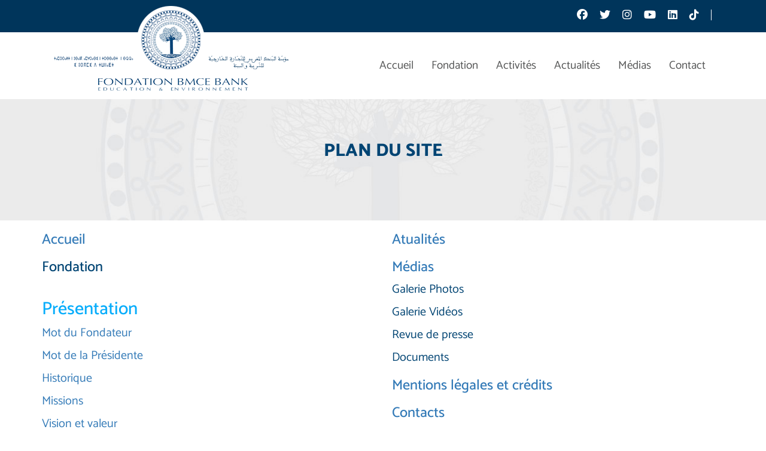

--- FILE ---
content_type: text/html
request_url: https://www.fondationbmce.org/plandesite.html
body_size: 3737
content:
<!DOCTYPE html>
<html lang="en">
  <head>
    <meta charset="utf-8">
    <meta http-equiv="X-UA-Compatible" content="IE=edge">
    <meta name="viewport" content="width=device-width, initial-scale=1">
    <!-- The above 3 meta tags *must* come first in the head; any other head content must come *after* these tags -->
    <meta name="description" content="">
    <meta name="author" content="">

    <title>Fondation BMCE Bank</title>

    <!-- Bootstrap core CSS -->
    <link href="css/bootstrap.min.css" rel="stylesheet">
    <link href="css/font-awesome.min.css" rel="stylesheet">


    <!-- HTML5 shim and Respond.js for IE8 support of HTML5 elements and media queries -->
    <!--[if lt IE 9]>
      <script src="https://oss.maxcdn.com/html5shiv/3.7.2/html5shiv.min.js"></script>
      <script src="https://oss.maxcdn.com/respond/1.4.2/respond.min.js"></script>
    <![endif]-->

	<link href="https://cdnjs.cloudflare.com/ajax/libs/font-awesome/6.5.0/css/all.min.css" rel="stylesheet">

    <!-- Custom styles for this template -->
    <link href="css/fonts.css" rel="stylesheet">
    <link href="css/swiper.min.css" rel="stylesheet">
    <link href="css/custom.css" rel="stylesheet">
    
  </head>
<!-- NAVBAR
================================================== -->
  <body>
  

  <div class="modal fade" id="videoModal" tabindex="-1" role="dialog" aria-labelledby="videoModalLabel">
    <div class="modal-dialog" role="document">
      <div class="modal-content">
        <div class="modal-header">
          <button type="button" class="close" data-dismiss="modal" aria-label="Close"><span aria-hidden="true">&times;</span></button>
          <h4 class="modal-title" id="videoModalLabel">Modal Title</h4>
        </div>
        <div class="modal-body">
          <!-- 16:9 aspect ratio -->
      <div class="embed-responsive embed-responsive-16by9">
        <iframe class="embed-responsive-item" src="" allowfullscreen></iframe>
      </div>
        </div>
      </div>
    </div>
  </div>

    <div class="swiper-container menu-swiper-container">
      <div class="swiper-wrapper">
        <div class="swiper-slide menu">
          <div class="list-group" style="margin-bottom: 0;">
            <div href="#" class="list-group-item list-group-item-header">MENU</div>
            <a href="index.html" class="list-group-item">Accueil</a>
            <a href="#" class="list-group-item" data-toggle="collapse" data-target="#Fondation">Fondation <i class="fa fa-caret-down pull-right fondation-caret" aria-hidden="true"></i></a>
            <div class="sub-menu-mobile collapse" id="Fondation">
              <div class="col-md-4">
              <h4><i class="fa fa-circle-o" aria-hidden="true"></i> Présentation</h4>
              <ul class="list-unstyled">
                <li><a href="fondateur.html">Mot du Fondateur</a></li>
                <li><a href="presidente.html">Mot de la Présidente</a></li>
                <li><a href="historique.html">Historique</a></li>
                <li><a href="missions.html">Missions</a></li>
                <li><a href="vision-et-valeur.html">Vision et valeur</a></li>
                <li><a href="organigramme.html">Organigramme</a></li>
				<li><a href="ODD.html">Contribution aux ODD</a></li>
              </ul>
            </div>
            <div class="col-md-4">
              <h4><i class="fa fa-circle-o" aria-hidden="true"></i> Distinctions</h4>
              <ul class="list-unstyled">
                <li><a href="distinctions-nationales.html">Distinctions nationales</a></li>
                <li><a href="distinctions-internationales.html">Distinctions internationales</a></li>
              </ul>
            </div>
            <div class="col-md-4">
              <h4><i class="fa fa-circle-o" aria-hidden="true"></i> Partenaires</h4>
              <ul class="list-unstyled">
                <li><a href="partenaires-nationaux.html">Partenaires nationaux</a></li>
                <li><a href="partenaires-internationaux.html">Partenaires internationaux</a></li>
              </ul>
            </div>
            </div>
            <a href="#" class="list-group-item" data-toggle="collapse" data-target="#Activites">Activités <i class="fa fa-caret-down pull-right activites-caret" aria-hidden="true"></i></a>
            <div class="sub-menu-mobile collapse" id="Activites">
              <div class="col-md-4">
                <h4><i class="fa fa-circle-o" aria-hidden="true"></i> Programme Medersat.com</h4>
                <ul class="list-unstyled">
                    <li><a href="prescolaire.html">Le préscolaire</a></li>
                    <li><a href="ecoles.html">Nos écoles</a></li>
                    <li><a href="programmes.html">Nos programmes</a></li>
                    <li><a href="activites-parascolaires.html">Nos activités parascolaires</a></li>
                    <li><a href="developpement-langues.html">Développement des langues</a></li>
                    <li><a href="innovation-pedagogique.html">Innovation pédagogique</a></li>
                </ul>
              </div>
              <div class="col-md-4">
                <h4><i class="fa fa-circle-o" aria-hidden="true"></i> Langue et culture Amazigh</h4>
                <ul class="list-unstyled">
                    <li><a href="enseignement-amazigh.html">Enseignement de l'Amazigh</a></li>
                </ul>
              </div>
              <div class="col-md-4">
                <h4><i class="fa fa-circle-o" aria-hidden="true"></i> Environnement</h4>
                <ul class="list-unstyled">
                  <li><a href="eco-ecole.html">Le programme éco-école</a></li>
                  <li><a href="jardins-exotiques-plages.html">Protection de l'environnement</a></li>
                  <ul class="list-unstyled sub-list">
                    <li><a href="jardins-exotiques-plages.html"><div class="rhomb"></div><span>Jardins exotiques et Plages<span></a></li>
                    <li><a href="eco-excursions.html"><div class="rhomb"></div><span>Les éco-excursions<span></a></li>
                    
                    <li><a href="lutte-contre-pollution-air.html"><div class="rhomb"></div><span>Lutte contre la pollution de l'air<span></a></li>
                  </ul>
                </ul>
              </div>
              <div class="col-md-4">
                <h4><i class="fa fa-circle-o" aria-hidden="true"></i> Responsabilité sociale de la fondation en Afrique</h4>
                <ul class="list-unstyled">
                    <li><a href="responsabilite-sociale.html#senegal">Sénégal</a></li>
                    <li><a href="responsabilite-sociale.html#congo-brazzaville">Congo-Brazzaville</a></li>
                    <li><a href="responsabilite-sociale.html#mali">Mali</a></li>
                    <li><a href="responsabilite-sociale.html#rwanda">Rwanda</a></li>
                </ul>
              </div>
              <div class="col-md-4">
                <h4><i class="fa fa-circle-o" aria-hidden="true"></i> Développement communautaire</h4>
                <ul class="list-unstyled">
                    <li><a href="developpement-communautaire.html">Développement communautaire</a></li>
                    <li><a href="microcredit.html">Microcrédit</a></li>
                </ul>
              </div>
              <div class="col-md-4">
                <h4><i class="fa fa-circle-o" aria-hidden="true"></i> Réhabilitation</h4>
                <ul class="list-unstyled">
                  <li><a href="kasbah-ait-hammou-ou-said.html">La Kasbah Ait Hammou Ou Said</a></li>
                </ul>
              </div>
            </div>
            <a href="actualites.html" class="list-group-item">Actualités</a>
            <a href="medias.html" class="list-group-item">Médias</a>
            <a href="contact.html" class="list-group-item">Contact</a>
            <div href="#" class="list-group-item list-group-item-footer">
               <a href="https://www.facebook.com/Lafondationbmcebank/" target="_blank"><i class="fab fa-facebook" aria-hidden="true"></i></a>
			  
              <a href="https://twitter.com/FondationBMCE" target="_blank"><i class="fab fa-twitter" aria-hidden="true"></i></a>
              <a href="https://www.instagram.com/fondationbmcebank/" target="_blank"><i class="fab fa-instagram" aria-hidden="true"></i></a>
              <a href="https://www.youtube.com/channel/UCSfACvPbHafBrjY7fs8dH1Q" target="_blank"><i class="fab fa-youtube" aria-hidden="true"></i></a>
			  
				      <a href="https://www.linkedin.com/company/fondation-bmce-bank/" target="_blank"><i class="fab fa-linkedin" aria-hidden="true"></i></a>
              <a href="https://www.tiktok.com/@fondationbmcebank" target="_blank"><i class="fab fa-tiktok" style="border-right: 1px solid #FFF;padding-right: 20px;" aria-hidden="true"></i></a>
              <!-- <div class="dropdown languages dropdown-mobile" style="display: inline-block;"> -->
                <!-- <a href="http://www.fondationbmce.org/" class="dropdown-toggle" data-toggle="dropdown" role="button" aria-haspopup="true" aria-expanded="false">Français <span class="caret"></span></a> -->
                <!-- <ul class="dropdown-menu"> -->
                  
                  <!-- <li><a href="http://www.fondationbmce.org/en/">Anglais</a></li> -->
                <!-- </ul> -->
              <!-- </div> -->
            </div>
            <div class="list-group-item list-group-item-bottom"></div>
          </div>
        </div>
        <div class="swiper-slide content">
          <div class="menu-button">
            <i class="fa fa-bars" aria-hidden="true"></i>
          </div>
          <div class="search-button search-btn">
            <i class="fa fa-search" aria-hidden="true"></i>
          </div>
          <div class="top-navbar">
            <div class="container">
              <nav class="navbar">
              <div class="container-fluid">
                <div class="collapse navbar-collapse" id="bs-example-navbar-collapse-1">
                  <ul class="nav navbar-nav navbar-right">
                    <li><a href="https://www.facebook.com/Lafondationbmcebank/" target="_blank"><i class="fab fa-facebook" aria-hidden="true"></i></a></li>
                    <li><a href="https://twitter.com/FondationBMCE" target="_blank"><i class="fab fa-twitter" aria-hidden="true"></i></a></li>
                    <li><a href="https://www.instagram.com/fondationbmcebank/" target="_blank"><i class="fab fa-instagram" aria-hidden="true"></i></a></li>
                    <li><a href="https://www.youtube.com/channel/UCSfACvPbHafBrjY7fs8dH1Q" target="_blank"><i class="fab fa-youtube" aria-hidden="true" ></i></a></li>
                    <li><a href="https://www.linkedin.com/company/fondation-bmce-bank/" target="_blank"><i class="fab fa-linkedin" aria-hidden="true" ></i></a></li>
                    <li><a href="https://www.tiktok.com/@fondationbmcebank" target="_blank"><i class="fab fa-tiktok" aria-hidden="true"style="border-right: 1px solid #FFF;padding-right: 20px;"></i></a></li>
					
                    <!-- <li class="dropdown languages"> -->
                      <!-- <a href="http://www.fondationbmce.org/" class="dropdown-toggle" data-toggle="dropdown" role="button" aria-haspopup="true" aria-expanded="false">Français <span class="caret"></span></a> -->
                      <!-- <ul class="dropdown-menu"> -->
                        
                        <!-- <li><a href="http://www.fondationbmce.org/en">Anglais</a></li> -->
                      <!-- </ul> -->
                    <!-- </li> -->
                  </ul>
                </div>
              </div>
            </nav>
          </div>
          </div>

          <div class="navbar-wrapper main-navbar">
            <div class="container">
              <nav class="navbar">
                <div class="container">
                  <div class="navbar-header">
                    <a class="navbar-brand" href="index.html"><img src="images/logo.png"></a>
                  </div>
                  <div id="navbar" class="navbar-collapse collapse">
                    <ul class="nav navbar-nav navbar-right">
                      <li><a href="index.html">Accueil</a></li>
                      <li><a href="#" id="fondation-link">Fondation</a><div id="triangle-up-fondation"></div></li>
                      <li><a href="#" id="activites-link">Activités</a><div id="triangle-up-activites"></div></li>
                      <li><a href="actualites.html">Actualités</a></li>
                      <li><a href="medias.html">Médias</a></li>
                      <li><a href="contact.html">Contact</a></li>
                      <!-- <li><a href="#" class="search-btn"><i class="fa fa-search" aria-hidden="true"></i></a></li> -->
                    </ul>
                  </div>
                </div>
              </nav>

            </div>
            <div class="dropdown-menu-fondation">
              <div class="container">
                <div class="row">
                  <div class="col-md-4">
                    <h4><i class="fa fa-circle-o" aria-hidden="true"></i> Présentation</h4>
                    <ul class="list-unstyled">
                    <li><a href="fondateur.html">Mot du Fondateur</a></li>
                    <li><a href="presidente.html">Mot de la Présidente</a></li>
                    <li><a href="historique.html">Historique</a></li>
                    <li><a href="missions.html">Missions</a></li>
                    <li><a href="vision-et-valeur.html">Vision et valeur</a></li>
                    <li><a href="organigramme.html">Organigramme</a></li>
				<li><a href="ODD.html">Contribution aux ODD</a></li>
                    </ul>
                  </div>
                  <div class="col-md-4">
                    <h4><i class="fa fa-circle-o" aria-hidden="true"></i> Distinctions</h4>
                    <ul class="list-unstyled">
                        <li><a href="distinctions-nationales.html">Distinctions nationales</a></li>
                        <li><a href="distinctions-internationales.html">Distinctions internationales</a></li>
                    </ul>
                  </div>
                  <div class="col-md-4">
                    <h4><i class="fa fa-circle-o" aria-hidden="true"></i> Partenaires</h4>
                    <ul class="list-unstyled">
                        <li><a href="partenaires-nationaux.html">Partenaires nationaux</a></li>
                        <li><a href="partenaires-internationaux.html">Partenaires internationaux</a></li>
                    </ul>
                  </div>
                </div>
              </div>
            </div>
            <div class="dropdown-menu-activites">
              <div class="container">
                <div class="row" style="margin-bottom: 1.4em;">
                  <div class="col-md-4">
                    <h4><i class="fa fa-circle-o" aria-hidden="true"></i> Programme Medersat.com</h4>
                    <ul class="list-unstyled">
                        <li><a href="prescolaire.html">Le préscolaire</a></li>
                        <li><a href="ecoles.html">Nos écoles</a></li>
                        <li><a href="programmes.html">Nos programmes</a></li>
                        <li><a href="activites-parascolaires.html">Nos activités parascolaires</a></li>
                        <li><a href="developpement-langues.html">Développement des langues</a></li>
                        <li><a href="innovation-pedagogique.html">Innovation pédagogique</a></li>
                    </ul>
                  </div>
                  <div class="col-md-4">
                    <h4><i class="fa fa-circle-o" aria-hidden="true"></i> Langue et culture Amazigh</h4>
                    <ul class="list-unstyled">
                        <li><a href="enseignement-amazigh.html">Enseignement de l'Amazigh</a></li>
                    </ul>
                  </div>
                  <div class="col-md-4">
                    <h4><i class="fa fa-circle-o" aria-hidden="true"></i> Environnement</h4>
                    <ul class="list-unstyled">
                      <li><a href="eco-ecole.html">Le programme éco-école</a></li>
                      <li><a href="jardins-exotiques-plages.html">Protection de l'environnement</a></li>
                      <ul class="list-unstyled sub-list">
                        <li><a href="jardins-exotiques-plages.html"><div class="rhomb"></div><span>Jardins exotiques et Plages</span></a></li>
                        <li><a href="eco-excursions.html"><div class="rhomb"></div><span>Les éco-excursions</span></a></li>
                        
                        <li><a href="lutte-contre-pollution-air.html"><div class="rhomb"></div><span>Lutte contre la pollution de l'air</span></a></li>
                      </ul>
                    </ul>
                  </div>
                </div>
                <div class="row">
                  <div class="col-md-4">
                    <h4><i class="fa fa-circle-o" aria-hidden="true"></i> Responsabilité sociale de la fondation en Afrique</h4>
                    <ul class="list-unstyled">
                        <li><a href="responsabilite-sociale.html#senegal">Sénégal</a></li>
                        <li><a href="responsabilite-sociale.html#congo-brazzaville">Congo-Brazzaville</a></li>
                        <li><a href="responsabilite-sociale.html#mali">Mali</a></li>
                        <li><a href="responsabilite-sociale.html#rwanda">Rwanda</a></li>
                    </ul>
                  </div>
                  <div class="col-md-4">
                    <h4><i class="fa fa-circle-o" aria-hidden="true"></i> Développement communautaire</h4>
                    <ul class="list-unstyled">
                        <li><a href="developpement-communautaire.html">Développement communautaire</a></li>
                        <li><a href="microcredit.html">Microcrédit</a></li>
                    </ul>
                  </div>
                  <div class="col-md-4">
                    <h4><i class="fa fa-circle-o" aria-hidden="true"></i> Réhabilitation</h4>
                    <ul class="list-unstyled">
                      <li><a href="kasbah-ait-hammou-ou-said.html">La Kasbah Ait Hammou Ou Said</a></li>
                    </ul>
                  </div>
                </div>
              </div>
            </div>
            <div class="search-form">
              <form class="form-inline">
                <div class="form-group">
                  <input type="text" class="form-control" id="exampleInputName2" placeholder="Tapez un mot clé">
                </div>
                <button type="submit" class="btn btn-default">Rechercher</button>
              </form>
            </div>
          </div>

          <div class="mega-header1 mega-header3">
            <h1 class="big-header">Plan du site</h1>
          </div>

          
          
          <section style="">
              <div class="container maketing" style="padding-bottom: 2em;">
                
           
             <div class="row">
              <div class="col-md-6 main-txt" style="">
                <a href="index.html"><h3>Accueil</h3></a>
                <h3>Fondation</h3>
                <h2 class="second-header" style="padding-top: 20px;color: #07adfb">Présentation</h2>
                  
                <a href="fondateur.html"><p>Mot du Fondateur</p></a>
                 
                <a href="presidente.html"><p>Mot de la Présidente</p></a>

                <a href="historique.html"><p>Historique</p></a>
                 
                <a href="missions.html"><p>Missions</p></a>

                <a href="vision-et-valeur.html"><p>Vision et valeur</p></a>
                 
                <a href="organigramme.html"><p>Organigramme</p></a>
                 
                <h2 class="second-header" style="padding-top: 20px;color: #07adfb">Distinctions</h2></a>

                <a href="distinctions-nationales.html"><p>Distinctions nationales</p></a>

                <a href="distinctions-internationales.html"><p>Distinctions internationales</p></a>

                  <h2 class="second-header" style="padding-top: 20px;color: #07adfb">Partenaires</h2>

                <a href="partenaires-nationaux.html"><p>Partenaires nationaux</p></a>

                <a href="partenaires-internationaux.html"><p>Partenaires internationaux</p></a>

                <br>

                   <h3>Activités</h3>

                  <h2 class="second-header" style="padding-top: 20px;color: #07adfb">Programme Medersat.com</h2>

                  <a href="prescolaire.html"><p>Le préscolaire</p></a>
                 
                  <a href="ecoles.html"><p>Nos écoles</p></a>

                  <a href="programmes.html"><p>Nos programmes</p></a>
                 
                  <a href="activites-parascolaires.html"><p>Nos activités parascolaires</p></a>

                  <a href="dev-langues.html"><p>Développement des langues</p></a>

                  <h2 class="second-header" style="padding-top: 20px;color: #07adfb">Langue et culture Amazigh</h2>

                  <a href="enseignement-amazigh.html"><p>Enseignement de l’amazigh</p></a>

                  <h2 class="second-header" style="padding-top: 20px;color: #07adfb">Protection de l’environnement</h2>

                  <a href="eco-ecole.html"><p>Les éco-écoles</p></a>
                 
                  <a href="eco-excursions.html"><p>Les manifestations environnementales</p></a>

              </div>

                <div class="col-md-6 main-txt">

                  <a href="actualites.html"><h3>Atualités</h3></a>

                  <a href="medias.html"><h3>Médias</h3></a>

                  <p>Galerie Photos</p>

                    <p>Galerie Vidéos</p>
                   
                    <p>Revue de presse</p>

                    <p>Documents</p>

                    <a href="Mentions-legales.html"><h3>Mentions légales et crédits</h3></a>

                    <a href="contact.html"><h3>Contacts</h3></a>
               
                </div>

               </div>

              </div>

          </section>

           <footer>
            <div class="container">
              <div class="row">
                <div class="block col-md-4 right-bordered">
                  <ul class="list-unstyled">
                    <li><a href="Mentions-legales.html">Mentions légales & crédits</a></li>
                    <li><a href="contact.html">Contact</a></li>
                    <li><a href="plandesite.html">Plan du site</a></li>
                  </ul>
                </div>
                <div class="block col-md-4 bordered">
                  <img src="images/logo-footer.png">
                </div>
                <div class="block col-md-4 left-bordered">
                  <p>Fondation BMCE BANK,<br>Zénith Millénium, Imm. 2bis BP 89<br>4ème étage – Lot. Attaoufik – Sidi Mâarouf – Casablanca</p>
                  <h3>Suivez-nous</h3>
                  <div class="social-icons">
                    <a href="https://www.facebook.com/Lafondationbmcebank/" target="_blank"><i class="fab fa-facebook" aria-hidden="true"></i></a>
                    <a href="https://twitter.com/FondationBMCE" target="_blank"><i class="fab fa-twitter" aria-hidden="true"></i></a>
                    <a href="https://www.instagram.com/fondationbmcebank/" target="_blank"><i class="fab fa-instagram" aria-hidden="true"></i></a>
					
                    <a href="https://www.youtube.com/channel/UCSfACvPbHafBrjY7fs8dH1Q" target="_blank"><i class="fab fa-youtube" aria-hidden="true"></i></a>
					
                    <a href="https://www.linkedin.com/company/fondation-bmce-bank/" target="_blank"><i class="fab fa-linkedin" aria-hidden="true"></i></a>
                    <a href="https://www.tiktok.com/@fondationbmcebank" target="_blank"><i class="fab fa-tiktok" aria-hidden="true"></i></a>
					
                  </div>
                </div>
              </div>
            </div>
          </footer>
          <div class="footer-bottom">
            <div class="container">
              <div class="row">
                <p class="copyright">© 2025 Fondation BMCE Bank. Tous droits réservés</p>
              </div>
            </div>
          </div>
        </div>
      </div>
    </div>

    
    <!-- Bootstrap core JavaScript
    ================================================== -->
    <!-- Placed at the end of the document so the pages load faster -->
    <script src="https://ajax.googleapis.com/ajax/libs/jquery/1.11.3/jquery.min.js"></script>
    <script src="js/bootstrap.min.js"></script>
    <script src="js/jquery.waypoints.min.js"></script>
    <script src="js/swiper.min.js"></script>
    <script src="js/jquery.mb.YTPlayer.min.js"></script>
    <script src="js/custom.js"></script>

  </body>
</html>


--- FILE ---
content_type: text/css
request_url: https://www.fondationbmce.org/css/fonts.css
body_size: 372
content:
@font-face {
  font-family: 'Catamaran';
  font-weight: 100;
  font-style: normal;
  src: url('../fonts/Catamaran-100/Catamaran-100.eot');
  src: url('../fonts/Catamaran-100/Catamaran-100.eot?#iefix') format('embedded-opentype'),
       local('Catamaran Thin'),
       local('Catamaran-100'),
       url('../fonts/Catamaran-100/Catamaran-100.woff2') format('woff2'),
       url('../fonts/Catamaran-100/Catamaran-100.woff') format('woff'),
       url('../fonts/Catamaran-100/Catamaran-100.ttf') format('truetype'),
       url('../fonts/Catamaran-100/Catamaran-100.svg#Catamaran') format('svg');
}

@font-face {
  font-family: 'Catamaran';
  font-weight: 200;
  font-style: normal;
  src: url('../fonts/Catamaran-200/Catamaran-200.eot');
  src: url('../fonts/Catamaran-200/Catamaran-200.eot?#iefix') format('embedded-opentype'),
       local('Catamaran ExtraLight'),
       local('Catamaran-200'),
       url('../fonts/Catamaran-200/Catamaran-200.woff2') format('woff2'),
       url('../fonts/Catamaran-200/Catamaran-200.woff') format('woff'),
       url('../fonts/Catamaran-200/Catamaran-200.ttf') format('truetype'),
       url('../fonts/Catamaran-200/Catamaran-200.svg#Catamaran') format('svg');
}

@font-face {
  font-family: 'Catamaran';
  font-weight: 300;
  font-style: normal;
  src: url('../fonts/Catamaran-300/Catamaran-300.eot');
  src: url('../fonts/Catamaran-300/Catamaran-300.eot?#iefix') format('embedded-opentype'),
       local('Catamaran Light'),
       local('Catamaran-300'),
       url('../fonts/Catamaran-300/Catamaran-300.woff2') format('woff2'),
       url('../fonts/Catamaran-300/Catamaran-300.woff') format('woff'),
       url('../fonts/Catamaran-300/Catamaran-300.ttf') format('truetype'),
       url('../fonts/Catamaran-300/Catamaran-300.svg#Catamaran') format('svg');
}

@font-face {
  font-family: 'Catamaran';
  font-weight: 400;
  font-style: normal;
  src: url('../fonts/Catamaran-regular/Catamaran-regular.eot');
  src: url('../fonts/Catamaran-regular/Catamaran-regular.eot?#iefix') format('embedded-opentype'),
       local('Catamaran'),
       local('Catamaran-regular'),
       url('../fonts/Catamaran-regular/Catamaran-regular.woff2') format('woff2'),
       url('../fonts/Catamaran-regular/Catamaran-regular.woff') format('woff'),
       url('../fonts/Catamaran-regular/Catamaran-regular.ttf') format('truetype'),
       url('../fonts/Catamaran-regular/Catamaran-regular.svg#Catamaran') format('svg');
}

@font-face {
  font-family: 'Catamaran';
  font-weight: 500;
  font-style: normal;
  src: url('../fonts/Catamaran-500/Catamaran-500.eot');
  src: url('../fonts/Catamaran-500/Catamaran-500.eot?#iefix') format('embedded-opentype'),
       local('Catamaran Medium'),
       local('Catamaran-500'),
       url('../fonts/Catamaran-500/Catamaran-500.woff2') format('woff2'),
       url('../fonts/Catamaran-500/Catamaran-500.woff') format('woff'),
       url('../fonts/Catamaran-500/Catamaran-500.ttf') format('truetype'),
       url('../fonts/Catamaran-500/Catamaran-500.svg#Catamaran') format('svg');
}

@font-face {
  font-family: 'Catamaran';
  font-weight: 600;
  font-style: normal;
  src: url('../fonts/Catamaran-600/Catamaran-600.eot');
  src: url('../fonts/Catamaran-600/Catamaran-600.eot?#iefix') format('embedded-opentype'),
       local('Catamaran SemiBold'),
       local('Catamaran-600'),
       url('../fonts/Catamaran-600/Catamaran-600.woff2') format('woff2'),
       url('../fonts/Catamaran-600/Catamaran-600.woff') format('woff'),
       url('../fonts/Catamaran-600/Catamaran-600.ttf') format('truetype'),
       url('../fonts/Catamaran-600/Catamaran-600.svg#Catamaran') format('svg');
}

@font-face {
  font-family: 'Catamaran';
  font-weight: 700;
  font-style: normal;
  src: url('../fonts/Catamaran-700/Catamaran-700.eot');
  src: url('../fonts/Catamaran-700/Catamaran-700.eot?#iefix') format('embedded-opentype'),
       local('Catamaran Bold'),
       local('Catamaran-700'),
       url('../fonts/Catamaran-700/Catamaran-700.woff2') format('woff2'),
       url('../fonts/Catamaran-700/Catamaran-700.woff') format('woff'),
       url('../fonts/Catamaran-700/Catamaran-700.ttf') format('truetype'),
       url('../fonts/Catamaran-700/Catamaran-700.svg#Catamaran') format('svg');
}

@font-face {
  font-family: 'Catamaran';
  font-weight: 800;
  font-style: normal;
  src: url('../fonts/Catamaran-800/Catamaran-800.eot');
  src: url('../fonts/Catamaran-800/Catamaran-800.eot?#iefix') format('embedded-opentype'),
       local('Catamaran ExtraBold'),
       local('Catamaran-800'),
       url('../fonts/Catamaran-800/Catamaran-800.woff2') format('woff2'),
       url('../fonts/Catamaran-800/Catamaran-800.woff') format('woff'),
       url('../fonts/Catamaran-800/Catamaran-800.ttf') format('truetype'),
       url('../fonts/Catamaran-800/Catamaran-800.svg#Catamaran') format('svg');
}

@font-face {
  font-family: 'Catamaran';
  font-weight: 900;
  font-style: normal;
  src: url('../fonts/Catamaran-900/Catamaran-900.eot');
  src: url('../fonts/Catamaran-900/Catamaran-900.eot?#iefix') format('embedded-opentype'),
       local('Catamaran Black'),
       local('Catamaran-900'),
       url('../fonts/Catamaran-900/Catamaran-900.woff2') format('woff2'),
       url('../fonts/Catamaran-900/Catamaran-900.woff') format('woff'),
       url('../fonts/Catamaran-900/Catamaran-900.ttf') format('truetype'),
       url('../fonts/Catamaran-900/Catamaran-900.svg#Catamaran') format('svg');
}



--- FILE ---
content_type: text/css
request_url: https://www.fondationbmce.org/css/custom.css
body_size: 4835
content:
/* GLOBAL STYLES
-------------------------------------------------- */
/* Padding below the footer and lighter body text */

body {
  color: #5a5a5a;
  font-family: 'Catamaran', sans-serif;
}

iframe{ width:100%;}

.swiper-button-next, .swiper-button-prev {
    width: 15px;
    height: 24px;
    -moz-background-size: 15px 24px;
    -webkit-background-size: 15px 24px;
    background-size: 15px 24px;
    padding: 2em 2em;
}
.swiper-button-next:hover, .swiper-button-prev:hover {
    border: 1px solid #FFF;
}


/* CUSTOMIZE THE NAVBAR
-------------------------------------------------- */

/* Special class on .container surrounding .navbar, used for positioning it into place. */
.navbar-wrapper.main-navbar {
  z-index: 20;
}

.main-navbar .navbar {
  margin-bottom: 10px !important;
}

.main-navbar .navbar-nav>li>a {
    color: #535454;
    padding-top: 45px;
    padding-bottom: 35px;
    font-size: 19px;
}

.main-navbar .navbar-nav>li.active>a {
  color: #18b2fb;
}

.main-navbar .navbar-brand img {
    margin-top: -65px;
    width: 100%;
}

.top-navbar {
  background-color: #00355b;
}

.top-navbar .navbar-nav>li>a {
    color: #FFF;
    padding-right: 5px;
}
.dropdown.languages a:before {
  width: 1px;
  background-color: #FFF;
  height: 10px;
}

.top-navbar .navbar-nav>li>a i {
  font-size: 18px;
}

.top-navbar .nav>li>a:focus, .top-navbar .nav>li>a:hover {
    background-color: transparent;
}

.top-navbar .navbar {
  margin-bottom: 0;
}

/* Flip around the padding for proper display in narrow viewports */
.navbar-wrapper > .container {
  padding-right: 0;
  padding-left: 0;
}
.navbar-wrapper .navbar {
  padding-right: 15px;
  padding-left: 15px;
}
.navbar-wrapper .navbar .container {
  width: auto;
}

.nav>li>a:focus, .nav>li>a:hover {
  background-color: transparent;
  color: #18b2fb;
}
.panel-default>.panel-heading {
  background: rgba(0, 0, 0, 0);
  color: #07adfb;
  font-size: 25px;
  font-weight: 700;
  border: none;
}
.panel-default>.panel-footer {
  color: #535454;
  border: none;
  font-size: 16px;
  background-color: transparent;
}

.panel-default>.panel-footer a{
  color: #535454;
}
.panel-default {
  border: none;
  border-radius: 0;
  min-height: 286px;
}
.button-next, .button-prev{
  border: 1px solid #999;
  border-radius: 50%;
  width: 26px;
  height: 26px;
  text-align: center;
  line-height: 23px;
  cursor: pointer;
  margin-left: 5px;
}
.button-next:hover, .button-prev:hover{
  border: 1px solid #07adfb;
}
.button-next i{
  font-size: 14px;
  margin-left: 2px;
  color: #555;
}
.button-prev i {
  font-size: 14px;
  margin-left: -2px;
  color: #555;
}
.button-next i:hover{
  color: #07adfb;
}
.button-prev i:hover {
  color: #07adfb;
}
.thumbnail {
  border: none;
  padding: 0;
  margin-bottom: 0;
  cursor: pointer;
}
.thumbnail img {
  margin: 0;
  width: 100%;
}
.thumbnail h3 {
  margin-top: 0;
  margin-bottom: 0;
  font-size: 15px;
}
.thumbnail .caption {
  padding: 8px 0 0 0;
  color: #004473;
}
.media .day {
  width: 72px;
  height: 72px;
  padding: 5px 0;
  text-align: center;
  background: #004473;
  color: #FFF;
  text-transform: uppercase;
}
.media .day span {
  display: block;
  background: #07adfb;
  height: 47px;
  font-size: 35px;
  line-height: 45px;
}
.media-heading {
  font-size: 25px;
  padding-left: 1em;
  color: #004473;
  font-weight: 300;
}


/* CUSTOMIZE THE CAROUSEL
-------------------------------------------------- */

/* Carousel base class */
.carousel {
  height: calc(100vh - 70px);
  margin-bottom: 0;
}
.main-swiper-container {
  height: 80vh;
}
.main-swiper-container .swiper-caption {
  position: absolute;
  bottom: 10em;
  left: 10em;
  width: 50%;
}
.main-swiper-container .swiper-caption h1 {
  color: #FFF;
  text-transform: uppercase;
  margin-bottom: 1em;
}
.main-swiper-container .swiper-caption .btn {
  background-color: #07adfb;
  border-color: #07adfb;
  padding: .8em 2em;
  border-radius: 5px;
}

.swiper-pagination-bullet-active {
  background: #FFF !important;
}
.swiper-pagination-bullet {
  background: transparent;
  opacity: 1;
}
.swiper-container-horizontal>.swiper-pagination-bullets .swiper-pagination-bullet {
  border: 2px solid #FFF;
}
.main-swiper-container .swiper-slide {
  background-size: cover;
  background-repeat: no-repeat;
}
/* Since positioning the image, we need to help out the caption */
.carousel-caption {
  z-index: 10;
}

/* Declare heights because of positioning of img element */
.carousel .item {
  height: calc(100vh - 70px);
  background-color: #777;
}
.carousel-inner > .item > img {
  position: absolute;
  top: 0;
  left: 0;
  min-width: 100%;
  height: auto;
}
footer {
  background-color: #004473;
}
footer ul a {
  color: #07adfb;
  font-size: 16px;
  margin-bottom: 1em;
  display: block;
}
footer ul a:hover {
  text-decoration: none !important;
  color: #FFF !important;
}
footer .bordered {
  border-left: 1px solid #01528b;
  border-right: 1px solid #01528b;
  text-align:center;
}
footer .left-bordered {
  border-left: 1px solid #00355b;
}
footer .right-bordered {
  border-right: 1px solid #00355b;
}
footer p {
  color: #668fab;
  font-size: 16px;
}
footer h3 {
  color: #668fab;
  font-weight: 400;
}
footer .bordered img {
  width: 100%;
  	max-width:369px;
}
footer .block {
  padding: 2em !important;
  min-height: 232px;
}
footer .social-icons a {
  background-color: #668fab;
  border-radius: 50%;
  width: 32px;
  height: 32px;
  display: inline-block;
  line-height: 40px;
  text-align: center;
  margin-right: 5px;
}
footer .social-icons i {
  color: #004473;
  font-size: 20px;
}
.footer-bottom {
  background-color: #00355b;
  padding: 1.5em 0 1em 0;
  text-align: center;
  font-size: 16px;
}
.footer-bottom .copyright{
  color: #668fab;
}
video {
  width: 100%;
  height: auto;
}


.org-card {
  background: #cdeffe;
  text-align: left;
  border-radius: 4em;
  width: 90%;
  margin: 10px auto;
  display: block;
}

.org-card img {
  width: 33%;
  border-radius: 50%;
  border: 8px solid #07adfb;
  vertical-align: -28px;
}

.org-card .content {
  width: 66%;
  display: inline-block;
  text-align: center;
  padding: 1em 2em;
}
.org-card .content h5 {
  text-transform: uppercase;
  color: #004473;
  font-weight: 700;
}

.org-card .content span {
  color: #004473;
  font-weight: 500;
}

.vertical-org-card {
  width: 70%;
}
.vertical-org-card img {
  width: 100%;
}
.vertical-org-card .content {
  width: 100%;
  padding: 1em 10px;
  min-height: 220px;
}
.orange-org-card {
  background-color: #fecfac;
}
.orange-org-card img {
  border-color: #f68735;
}

.modal .org-card {
  text-align: center;
  background-color: transparent;
  width: 100%;
}
.modal .org-card .content {
  display: block;
  width: 100%;
  padding: 1em 0;
}

/* MARKETING CONTENT
-------------------------------------------------- */
.container.marketing {
  padding-top: 3em;
}
/* Center align the text within the three columns below the carousel */
.marketing .col-lg-4 {
  margin-bottom: 20px;
  text-align: center;
}
.marketing h2 {
  font-size: 30px;
  color: #07adfb;
  font-weight: bold;
  margin-top: 0;
  text-align: left;
}
.section2 .marketing .row {
	width:100%;
	
}
.marketing .col-lg-4 p {
  margin-right: 10px;
  margin-left: 10px;
}
.main-txt {
  font-size: 20px; 
  color: #004473; 
  margin: 0; 
  text-align: justify;
  padding: 0 15px;
}
.lettrine {
  font-size: 30px;
  font-weight: bold;
  color: #07adfb; 
}
.motif-distinctions {
    background-image: url(../images/bg-distinctions-1.png);
    background-repeat: no-repeat;
    background-position: center;
    height: 480px;
}
.legende-img {
    position: absolute; 
    bottom: 0; 
    background-color: rgba(0,0,0,.5); 
    width: 100%; 
    padding: .7em 0; 
    text-align: center; 
    color: #FFF; 
    font-size: 14px;
}
.logo-partner {
    width: 100%;
    height: 200px;
    line-height:190px;
    text-align: center;
    vertical-align: middle;
    border: solid 5px #eaebeb;
    margin: 0 30px 20px 0;
}
.logo-partner img{
    width: 218px;
	max-height:188px;
}



/* Featurettes
------------------------- */
.featurette {
  margin-bottom: 3em;
}
.featurette-divider {
  margin: 80px 0; /* Space out the Bootstrap <hr> more */
}

/* Thin out the marketing headings */
.featurette-heading {
  font-weight: 300;
  line-height: 1;
  letter-spacing: -1px;
}

.featurette-heading .sub-header{
  font-size: 26px;
  font-weight: 300 !important;
  color: #FFF;
  display: block;
  margin-top: 20px;
  margin-bottom: 20px;
  letter-spacing: 1px;
}

.featurette-content {
  padding-left: 3.2em !important;
  padding-top: 3em !important;
}
.featurette-content.orange {
  color: #975303;
  background-color: #eda304;
  padding: 30px;
  min-height: 379px;
}
.featurette-content.dark-blue {
  color: #07adfb;
  background-color: #004473;
  padding: 30px;
  min-height: 379px;
}
.featurette-content.light-blue {
  color: #004473;
  background-color: #44baec;
  padding: 30px;
  min-height: 379px;
}
.featurette-content.green {
  color: #f2fb07;
  background-color: #6da810;
  padding: 30px;
  min-height: 379px;
}
.featurette-content a {
  font-size: 1.3em;
  margin-bottom: .3em;
  display: block;
}
.featurette-content.orange a {
  color: #975303;
}
.featurette-content.dark-blue a {
  color: #07adfb;
}
.featurette-content.dark-blue a:hover, .featurette-content.light-blue a:hover, .featurette-content.green a:hover, .featurette-content.orange a:hover {
  color: #FFF;
  text-decoration: none;
}
.featurette-content.light-blue a {
  color: #004473;
}
.featurette-content.green a {
  color: #f2fb07;
}
.featurette-content .list-unstyled {
  padding-left: 0;
}
.featurette-content .lead {
  padding-top: 1em;
}
.big-header {
  color: #004473;
  text-transform: uppercase;
  text-align: center;
  font-weight: 800;
  font-size: 30px;
  margin-bottom: 1em;
  margin-top: 0;
}

.mega-header1 {
  margin: 0 auto;
  padding: 5em 0;
  background-image: url(../images/mega-header1.jpg);
  background-size: cover;
  background-position:center center;
}
.mega-header2 {
  background-image: url(../images/mega-header2.jpg);
}
.mega-header3 {
  background-image: url(../images/mega-header3.jpg);
}
.mega-header2 {
  margin: 0 auto;
  padding: 5em 0;
  background-image: url(../images/mega-header2.jpg);
  background-size: cover;
  background-position:center center;
}
.mega-header .big-header {
  margin-bottom: 0;
}

.share-icons a {
    border-radius: 50%;
    width: 32px;
    height: 32px;
    display: inline-block;
    line-height: 40px;
    text-align: center;
    margin-right: 5px;
    vertical-align: -3px;
}
.share-icons a.facebook {
    background-color: #3b5998;
}
.share-icons a.twitter {
    background-color: #1da1f2;
}
.share-icons a i {
    color: #FFF;
    font-size: 20px;
}

.featurette-banner {
  padding: 0 !important;
}

.featurette-banner img {
  width: 100%;
}

#triangle-up-activites {
  width: 0;
  height: 0;
  border-left: 10px solid rgba(0, 0, 0, 0);
  border-right: 10px solid rgba(0, 0, 0, 0);
  border-bottom: 15px solid #004473;
  position: absolute;
  left: 40%;
  display: none;
}

#triangle-up-fondation {
  width: 0;
  height: 0;
  border-left: 10px solid rgba(0, 0, 0, 0);
  border-right: 10px solid rgba(0, 0, 0, 0);
  border-bottom: 15px solid #004473;
  position: absolute;
  left: 40%;
  display: none;
}

#triangle-topright {
  width: 0;
  height: 0;
  border-top: 379px solid #FFF;
  border-left: 25px solid transparent;
  position: absolute;
  right: 0;
  top: 0;
}

#triangle-topleft {
  width: 0;
  height: 0;
  border-top: 379px solid #FFF;
  border-right: 25px solid transparent;
  position: absolute;
  left: 0;
  top: 0;
}

#triangle-bottomleft {
  width: 0;
  height: 0;
  border-bottom: 379px solid #FFF;
  border-right: 25px solid transparent;
  position: absolute;
  left: 0;
  bottom: 0;
}

#triangle-bottomright {
  width: 0;
  height: 0;
  border-bottom: 100px solid red;
  border-left: 100px solid transparent;
}

.rhomb {
  -webkit-box-sizing: content-box;
  -moz-box-sizing: content-box;
  box-sizing: content-box;
  width: 6px;
  height: 6px;
  margin: 8px 0 0 0;
  border: none;
  font: normal 100%/normal Arial, Helvetica, sans-serif;
  color: rgba(0,0,0,1);
  -o-text-overflow: clip;
  text-overflow: clip;
  background: #FFF;
  -webkit-transform: rotateZ(-45deg)   ;
  transform: rotateZ(-45deg)   ;
  -webkit-transform-origin: 0 100% 0deg;
  transform-origin: 0 100% 0deg;
  position: absolute;
}
.rhomb1 {
    list-style-type: none;
    background-image: url(../images/losange1.png);
    background-repeat: no-repeat;
    background-position: left 25px;
    padding-left: 20px;
    padding-top: 20px;
}
.rhomb2 {
    list-style-type: none;
    background-image: url(../images/losange2.png);
    background-repeat: no-repeat;
    background-position: left 25px;
    padding-left: 20px;
    padding-top: 20px;
}
.sub-list {
  padding-left: 1em !important;
}
.sub-list span {
  margin-left: 1em !important;
}

.chiffres {
  background-color: #f3f3f3;
  padding-top: 2.5em;
}
.chiffres .row {
  margin-bottom: 3em;
  margin-top: 3em;
}
.chiffre {
  color: #004473;
  text-align: center;
  padding: 0 5.5em;
}
.chiffre p {
  font-size: 16px;
}
.chiffre h3 {
  font-size: 30px;
  font-weight: 300;
  margin-bottom: 0;
}

.progress {
  height: 3px;
  background-color: #07adfb;
}

#triangle-right {
  width: 0;
  height: 0;
  border-top: 5px solid transparent;
  border-left: 10px solid #004473;
  border-bottom: 5px solid transparent;
  margin-top: -5px;
}

#triangle-left {
  width: 0;
  height: 0;
  border-top: 5px solid transparent;
  border-right: 10px solid #004473;
  border-bottom: 5px solid transparent;
  margin-top: -5px;
}

.main-navbar .nav > li.dropdown.open {
      position: static;
  }
  .main-navbar .nav > li.dropdown.open .dropdown-menu {
      display:table; width: 100%; text-align: center; left:0; right:0;
  }
  .main-navbar .dropdown-menu>li {
      display: table-cell;
  }
  .dropdown-menu-fondation, .dropdown-menu-activites {
    background-color: #004473;
    width: 100%;
    padding: 2em 0;
    position: absolute;
    z-index: 999;
    display: none;
    color: #fff;
  }
  .sub-menu-mobile {
    background-color: #00355b;
    padding: 1.5em 0;
  }
  .fondation-caret, .activites-caret {
    line-height: 22px !important;
  }
  .sub-menu-mobile h4 {
    color: #FFF;
    font-weight: 500;
    font-size: .9em;
    margin-bottom: .8em;
    margin-top: 0;
    letter-spacing: 1px;
  }
  .sub-menu-mobile .rhomb {
    margin: 5px 0 0 0 !important;
  }
  .sub-menu-mobile h4 i {
    font-size: 10px;
    vertical-align: 2px;
    margin-right: 5px;
  }
  .sub-menu-mobile .list-unstyled {
    margin-bottom: 1.4em;
  }
  .sub-menu-mobile a {
    color: #07adfb !important;
    font-size: 13px !important;
    font-weight: 600 !important;
    display: block;
    margin-bottom: 8px;
    border: none !important;  
    padding-left: 17px;
    background-color: transparent !important;
  }
  .sub-menu-mobile a:hover {
    text-decoration: none !important;
    color: #FFF !important;
  }
  .menu .list-group .dropdown-mobile a:hover, .menu .list-group .dropdown-mobile a:active {
    text-decoration: none !important;
    color: #337ab7 !important;
  }
  .dropdown-menu-fondation h4, .dropdown-menu-activites h4,  {
    color: #FFF;
    font-weight: 300;
    font-size: 1.3em;
    margin-bottom: 1em;
  }
  .swiper-button-next, .swiper-container-rtl .swiper-button-prev {
    right: 4%;
    left: auto;
  }
  .swiper-button-prev, .swiper-container-rtl .swiper-button-next {
    left: 4%;
    right: auto;
  }
  .dropdown-menu-fondation h4 i, .dropdown-menu-activites h4 i {
    font-size: 10px;
    vertical-align: 3px;
    margin-right: 5px;
  }
  .dropdown-menu-fondation a, .dropdown-menu-activites a {
    color: #07adfb;
    font-size: 1.1em;
    display: block;
    margin-bottom: 8px;
  }
  .dropdown-menu-fondation a:hover, .dropdown-menu-activites a:hover {
    text-decoration: none;
    color: #FFF;
  }
  .search-form {
    background-color: #dcdddd;
    padding: 1em 0;
    width: 100%;
    position: absolute;
    z-index: 99;
    text-align: center;
    display: none;
  }
  .search-form input {
    font-size: 16px;
    padding: 15px 20px !important;
    height: 45px;
    border: none;
    border-radius: 0;
    box-shadow: none;
    width: 300px !important;
  }
  .search-form .btn {
    height: 45px;
    border: none;
    border-radius: 0;
    box-shadow: none;
    margin-left: -3px;
    background: #07adfb;
    color: #FFF;
    padding: 10px 40px;
    font-size: 20px;
  }
  /* Bump up size of carousel content */
  .carousel-caption p {
    margin-bottom: 20px;
    font-size: 21px;
    line-height: 1.4;
  }
  .carousel-caption {
    text-align: left;
    width: 40%;
    left: 15%;
  }

  .carousel-caption .btn {
    background-color: #07adfb !important;
    border-color: #07adfb !important;
    margin-top: 2em;
    border-radius: 3px;
    padding: .8em 2em;
  }
  .carousel-caption h1 {
    text-transform: uppercase;
  }

  .featurette-heading {
    font-size: 40px;
    color: #FFF;
    font-weight: 600 !important;
    margin-top: 0;
  }
  .lead {
    margin-bottom: 0;
  }
  .search-button {
    padding: 15px;
    position: absolute;
    background: #07adfb;
    z-index: 9999999999;
    right: 0;
    display: none;
  }
  .menu-button {
    padding: 15px;
    position: absolute;
    background: #07adfb;
    z-index: 9999999999;
    display: none;
  }
  .menu-button i, .search-button i {
    color: #FFF;
  }
  .menu {
    width:70%;
  }
  .menu .list-group a {
    color: #FFF;
    font-weight: 400;
    background: #004473;
    border: 1px solid #00355b;
    font-size: 17px;
  }
  .list-group-item-header {
    color: #00355b;
    font-weight: bold;
    font-size: 18px;
    padding-top: 14px;
  }
  .list-group-item-footer {
    background-color: #00355b;
    color: #FFF;
    border: none !important;
  }
  .list-group-item-bottom {
    width: 100%;
    height: 2000vh;
    background: #00355b;
    border: none;
  }
  .list-group-item-footer a {
    background-color: transparent !important;
    color: #FFF;
    margin: 0 3px;
  }
  .dropdown-mobile .dropdown-menu a {
    color: #00355b;
    border: none;
    font-weight: 600;
    font-size: 14px;
  }
  .menu .list-group.collapse {
    margin-bottom: 0;
  }
  .menu .list-group.collapse .list-group-item:first-child {
    border-radius: 0;
  }
  .menu .list-group.collapse .list-group-item:last-child {
    border-radius: 0;
  }
  .menu .list-group .list-group-item:first-child {
    border-radius: 0;
  }
  .menu .list-group .list-group-item:last-child {
    border-radius: 0;
  }
  .menu .list-group.collapse a {
    color: #07adfb;
  }

  .menu-logo {
    background-color: #004473;
    padding: 2em 1em;
  }
  .menu-logo img {
    display: block;
    margin: 0 auto;
    width: 100%;
  }
  .main-swiper-container .swiper-slide {
    background-position-y : 50%;
  }
  .swiper-slide.menu {
    display: none;
  }

  .space{
    margin: -5px  
  }


  .triple-block {
    position: relative;
    background-color: #fff;
    min-height: 800px;
    padding:10px 10px;
    margin: 15px;
    width: 35rem;
  }
  .triple-block .image img {
    position: absolute;
    width: 100%;
    bottom: 0;
    left: 0px;
  }

  .triple-block-last {
    position: relative;
    background-color: #fff;
    min-height: 800px;
    padding:10px 10px;
    margin: 15px;
    width: 35rem;
  }
.triple-block-last .image img {
  position: absolute;
    width: 100%;
    bottom: 0;
    left: 0px;
}

.ecoles{ padding:0!important;}
  
/* RESPONSIVE CSS
-------------------------------------------------- */
/* Mobile */

@media (max-width: 768px) {
	
  /* Navbar positioning foo */
  .navbar-wrapper {
    margin-top: 10px;
  }
  .navbar-wrapper .container {
    padding-right: 15px;
    padding-left: 15px;
  }
  .navbar-wrapper .navbar {
    padding-right: 0;
    padding-left: 0;
  }

  /* The navbar becomes detached from the top, so we round the corners */
  .navbar-wrapper .navbar {
    border-radius: 4px;
  }
  .main-swiper-container .swiper-caption {
    position: absolute;
    bottom: 10em;
    left: 0 !important;
    width: 100%;
    text-align: center;
  }
  .main-swiper-container .swiper-caption h1 {
    font-size: 20px;
  }
  .main-swiper-container .swiper-slide {
    background-position-x : 50%;
  }
  #triangle-bottomleft, #triangle-topright {
    display: none;
  }
  footer {
    text-align: center;
  }
  footer .list-unstyled li {
    text-align: center;
  }
  footer .block {
    min-height: initial;
  }
  .main-navbar .navbar-brand img {
    margin-top: -70px;
  
    width: 80%
  }
  .menu-button, .search-button {
    display: block;
  }
  .search-form .form-group {
    display: inline-block;
    margin-bottom: 0;
  }
  .search-form input {
    width: 180px !important;
  }
  .search-form .btn {
    margin-top: -2px;
    padding: 10px 20px;
  }
  .swiper-slide.menu {
    display: block;
  }
  .container .org-card .content {
    display: none !important;
  }
  .container .org-card img {
    width: 100% !important;
  }
  .vertical-org-card {
    width: 100%;
  }
  .horizontal-divider {
    width: calc(25%*2) !important;
    right: -25% !important;
  }
  .horizontal-divider-2 {
    width: calc(25%*2) !important;
    left: calc(25%*.5) !important;
  }
  .motif-distinctions {
    display: none;

}

.main-txt {
  font-size: 16px;
}

.marketing h2 {
  font-size: 20px
}

.space{
  min-height: auto !important;
    margin: 10px;
    font-size: 16px
  }
  

  .triple-block {
    position: relative;
    background-color: #fff;
    min-height: auto;
    padding:10px 10px;
    margin: 15px;
    width: 100%;
  }
  .triple-block .image img {
  position: relative !important;
    width: auto;
    bottom: 0;
    left: 0px;
  }

  .triple-block-last {
    position: relative;
    background-color: #fff;
    min-height: auto;
    padding:10px 10px;
    margin: 15px;
    width: 100%;
  }
.triple-block-last .image img {
    position: relative !important;
    width: auto;
    bottom: 0;
    left: 0px;
}
}

/* Tablet */

@media only screen and (min-width: 768px) and (max-width: 991px) {
  .navbar-collapse.collapse {
      display: none!important;
  }
  .navbar-brand, .navbar-header {
    width: 100%;
  }
  .navbar-header img {
    width: 45% !important;
    margin-left: auto;
    margin-right: auto;
    margin-top: -75px !important;
  }
  .navbar>.container .navbar-brand, .navbar>.container-fluid .navbar-brand {
      margin-left: 0 !important;
  }
  .space{
    min-height: auto !important;
    margin: -5px;
    font-size: 18px
  }
  .triple-block {
    background-color: #fff;
    min-height: auto;
    padding:10px 10px;
    margin: 15px;
    width: 100%;
  }
  .triple-block .image img {
    position: relative !important;
     width: auto;
    bottom: 0;
    left: 0px;
  }

  .triple-block-last {
    background-color: #fff;
    min-height: auto;
    padding:10px 10px;
    margin: 15px;
    width: 100%;
  }
  .triple-block-last img {
    position: relative !important;
     width: auto;
    bottom: 0;
    left: 0px;
    height: auto;

  }
}

/* Small Monitor */

@media only screen and (min-width: 992px) and (max-width: 1199px) {
  .featurette-heading {
    margin-top: 0;
  }
  .main-navbar .navbar-nav>li>a {
    font-size: 12px;
  }
  .col-md-6.featurette-banner, .col-md-6.featurette-content {
    width: 100% !important;
  }
  .col-md-push-6 {
    left: initial;
  }
  .col-md-pull-6 {
    right: initial;
  }
  #triangle-bottomleft, #triangle-topright {
    display: none;
  }
  .space{
    margin: -5px;
    font-size: 18px
  }
  .triple-block {
    background-color: #fff;
    min-height: 750px;
    padding:10px 10px;
    margin: 15px;
    width: 45rem;
  }

  .triple-block .image img {
    position: relative !important;
     width: 100%;
    bottom: 0;
    left: 0px;
  }

  .triple-block-last {
    background-color: #fff;
    min-height: auto;
    padding:10px 10px;
    margin: 15px;
    width: 100%;
  }

  
  .triple-block-last img {
    position: relative !important;
     width: auto;
    bottom: 0;
    left: 0px;
    height: auto;
  }


}

/* Large Monitor */

@media only screen and (min-width: 1200px) {
  
}


/*******************************************/
/********* media query 12 Dec 2108 *********/
/*******************************************/
/*
@media only screen (min-width: 320px) {
	 h2{border:1px solid red}
}

@media only screen and (min-width: 480px) { 
	 h2{border:1px solid green}	 
}

@media only screen and (min-width: 768px)  {
	 h2{border:1px solid yellow}
}

@media only screen and (min-width: 990px) {
	/*#intro h2{border:1px solid pink}
}

@media only screen and (min-width: 1200px) {
	 h2{border:1px solid black} 
}*/
/*******************************************/
/********* media query 12 Dec 2108 *********/
/*******************************************/
	
	
@media (max-width: 480px) {
.parascolaires .row{ padding-left:0!important;padding-right:0!important;}
.parascolaires .main-txt{ padding-left:0; padding:0;}
.parascolaires ul{ padding-left:0!important;padding-right:0!important; text-align:left}
.parascolaires .col-md-12{padding-left:10px!important;padding-right:10px!important;}

.section2 ul{ padding-left:10px!important;padding-right:10px!important; text-align:left}
.prescolaire ul{ padding-left:10px!important;padding-right:10px!important; text-align:left}

.main-navbar .navbar-brand img{ width:284px;}

.main-navbar{ height:284px;}
}

@media (max-width: 992px) {
.main-navbar{ height:75px; }
.navbar-header img{ margin-top:-60px!important;}
footer .bordered { border:none; text-align:center}
footer .right-bordered{ border:none; text-align:center}
footer .left-bordered{ border:none; text-align:center}
footer .right-bordered{min-height:auto;}
@media (max-width: 770px) {
.navbar-header img{ margin-top:-75px!important;}

}
@media (max-width: 480px) {
.main-navbar{ height:60px; }
.navbar-header img{ margin-top:-75px!important;}
}
	 
.actualites .col-md-6{ padding:0; line-height:24px;}
.actualites .col-md-6 img{ width:100%;}







--- FILE ---
content_type: application/javascript
request_url: https://www.fondationbmce.org/js/custom.js
body_size: 899
content:

$('#videoModal').on('show.bs.modal', function (event) {
  var button = $(event.relatedTarget) // Button that triggered the modal
  var src = button.data('src')
  var title = button.data('title') // Extract info from data-* attributes
  // If necessary, you could initiate an AJAX request here (and then do the updating in a callback).
  // Update the modal's content. We'll use jQuery here, but you could use a data binding library or other methods instead.
  var modal = $(this)
  modal.find('.modal-title').text(title)
  modal.find('.modal-body .embed-responsive-item').attr('src', src)
})
$('#org-card-modal').on('show.bs.modal', function (event) {
  var button = $(event.relatedTarget) // Button that triggered the modal
  var data_name = button.data('name') // Extract info from data-* attributes
  var data_function = button.data('function') // Extract info from data-* attributes
  var data_image = button.data('image') // Extract info from data-* attributes
  // If necessary, you could initiate an AJAX request here (and then do the updating in a callback).
  // Update the modal's content. We'll use jQuery here, but you could use a data binding library or other methods instead.
  var modal = $(this)
  modal.find('.org-card span').text(data_name)
  modal.find('.org-card h5').text(data_function)
  modal.find('.org-card img').attr('src', data_image)
})
$('.list-group-item-bottom').css('height', $('.swiper-slide.content').height() - 386);

$('#Fondation').on('show.bs.collapse', function () {
  $('.fondation-caret').addClass('fa-caret-up')
  $('.fondation-caret').removeClass('fa-caret-down')
})

$('#Fondation').on('hide.bs.collapse', function () {
  $('.fondation-caret').addClass('fa-caret-down')
  $('.fondation-caret').removeClass('fa-caret-up')
})

$('#Activites').on('show.bs.collapse', function () {
  $('.activites-caret').addClass('fa-caret-up')
  $('.activites-caret').removeClass('fa-caret-down')
})

$('#Activites').on('hide.bs.collapse', function () {
  $('.activites-caret').addClass('fa-caret-down')
  $('.activites-caret').removeClass('fa-caret-up')
})

$( ".search-btn" ).click(function() {
  $( ".dropdown-menu-fondation" ).hide();
  $( ".dropdown-menu-activites" ).hide();
  $( "#triangle-up-fondation" ).hide();
  $( "#triangle-up-activites" ).hide();
  $( ".search-form" ).toggle();
  if ($( ".search-btn i" ).hasClass('fa-times')) {
    $( ".search-btn .fa" ).addClass('fa-search');
    $( ".search-btn .fa" ).removeClass('fa-times');
  }
  else {
    $( ".search-btn .fa" ).addClass('fa-times');
    $( ".search-btn .fa" ).removeClass('fa-search');
  }
  
});
$( "#fondation-link" ).click(function() {
  $( ".search-form" ).hide();
  $( ".dropdown-menu-activites" ).hide();
  $( "#triangle-up-activites" ).hide();
  $( ".dropdown-menu-fondation" ).toggle();
  $( "#triangle-up-fondation" ).toggle();
});
$( "#activites-link" ).click(function() {
  $( ".search-form" ).hide();
  $( ".dropdown-menu-fondation" ).hide();
  $( "#triangle-up-fondation" ).hide();
  $( ".dropdown-menu-activites" ).toggle();
  $( "#triangle-up-activites" ).toggle();
});





var toggleMenu = function(){
  if (swiper.previousIndex == 0)
    swiper.slidePrev()
}
, menuButton = document.getElementsByClassName('menu-button')[0]
, swiper = new Swiper('.menu-swiper-container', {
  slidesPerView: 'auto'
  , initialSlide: 1
  , resistanceRatio: .00000000000001
  , onSlideChangeStart: function(slider) {
    if (slider.activeIndex == 0) {
      menuButton.classList.add('cross')
      menuButton.removeEventListener('click', toggleMenu, false)
      $('.fa-bars').addClass('fa-times')
      $('.fa-bars').removeClass('fa-bars')
    } else {
      menuButton.classList.remove('cross')
      $('.fa-times').addClass('fa-bars')
      $('.fa-times').removeClass('fa-times')
    }
  }
  , onSlideChangeEnd: function(slider) {
    if (slider.activeIndex == 0)
      menuButton.removeEventListener('click', toggleMenu, false)
    else
      menuButton.addEventListener('click', toggleMenu, false)
  }
  , slideToClickedSlide: true
})


